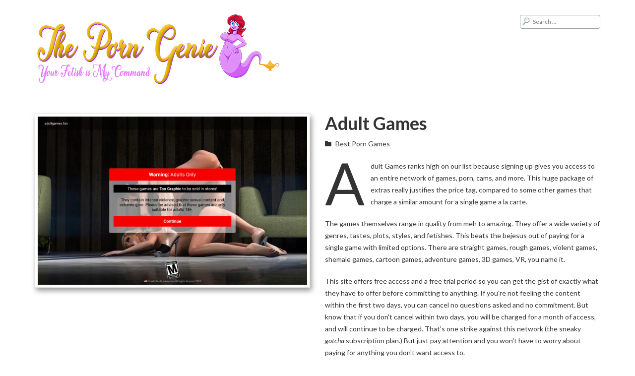

--- FILE ---
content_type: text/html; charset=UTF-8
request_url: http://theporngenie.com/adult-games/
body_size: 41896
content:
<!DOCTYPE html>
<html lang="en-US">
<head>
	<meta charset="utf-8">
	<meta name="viewport" content="width=device-width, initial-scale=1">
		<link rel="shortcut icon" href="http://theporngenie.com/wp-content/uploads/2021/01/genie.png" />
	<title>Adult Games &#8211; The Porn Genie</title>
<meta name='robots' content='max-image-preview:large' />
	<style>img:is([sizes="auto" i], [sizes^="auto," i]) { contain-intrinsic-size: 3000px 1500px }</style>
	<script type="text/javascript">
/* <![CDATA[ */
window._wpemojiSettings = {"baseUrl":"https:\/\/s.w.org\/images\/core\/emoji\/16.0.1\/72x72\/","ext":".png","svgUrl":"https:\/\/s.w.org\/images\/core\/emoji\/16.0.1\/svg\/","svgExt":".svg","source":{"concatemoji":"http:\/\/theporngenie.com\/wp-includes\/js\/wp-emoji-release.min.js"}};
/*! This file is auto-generated */
!function(s,n){var o,i,e;function c(e){try{var t={supportTests:e,timestamp:(new Date).valueOf()};sessionStorage.setItem(o,JSON.stringify(t))}catch(e){}}function p(e,t,n){e.clearRect(0,0,e.canvas.width,e.canvas.height),e.fillText(t,0,0);var t=new Uint32Array(e.getImageData(0,0,e.canvas.width,e.canvas.height).data),a=(e.clearRect(0,0,e.canvas.width,e.canvas.height),e.fillText(n,0,0),new Uint32Array(e.getImageData(0,0,e.canvas.width,e.canvas.height).data));return t.every(function(e,t){return e===a[t]})}function u(e,t){e.clearRect(0,0,e.canvas.width,e.canvas.height),e.fillText(t,0,0);for(var n=e.getImageData(16,16,1,1),a=0;a<n.data.length;a++)if(0!==n.data[a])return!1;return!0}function f(e,t,n,a){switch(t){case"flag":return n(e,"\ud83c\udff3\ufe0f\u200d\u26a7\ufe0f","\ud83c\udff3\ufe0f\u200b\u26a7\ufe0f")?!1:!n(e,"\ud83c\udde8\ud83c\uddf6","\ud83c\udde8\u200b\ud83c\uddf6")&&!n(e,"\ud83c\udff4\udb40\udc67\udb40\udc62\udb40\udc65\udb40\udc6e\udb40\udc67\udb40\udc7f","\ud83c\udff4\u200b\udb40\udc67\u200b\udb40\udc62\u200b\udb40\udc65\u200b\udb40\udc6e\u200b\udb40\udc67\u200b\udb40\udc7f");case"emoji":return!a(e,"\ud83e\udedf")}return!1}function g(e,t,n,a){var r="undefined"!=typeof WorkerGlobalScope&&self instanceof WorkerGlobalScope?new OffscreenCanvas(300,150):s.createElement("canvas"),o=r.getContext("2d",{willReadFrequently:!0}),i=(o.textBaseline="top",o.font="600 32px Arial",{});return e.forEach(function(e){i[e]=t(o,e,n,a)}),i}function t(e){var t=s.createElement("script");t.src=e,t.defer=!0,s.head.appendChild(t)}"undefined"!=typeof Promise&&(o="wpEmojiSettingsSupports",i=["flag","emoji"],n.supports={everything:!0,everythingExceptFlag:!0},e=new Promise(function(e){s.addEventListener("DOMContentLoaded",e,{once:!0})}),new Promise(function(t){var n=function(){try{var e=JSON.parse(sessionStorage.getItem(o));if("object"==typeof e&&"number"==typeof e.timestamp&&(new Date).valueOf()<e.timestamp+604800&&"object"==typeof e.supportTests)return e.supportTests}catch(e){}return null}();if(!n){if("undefined"!=typeof Worker&&"undefined"!=typeof OffscreenCanvas&&"undefined"!=typeof URL&&URL.createObjectURL&&"undefined"!=typeof Blob)try{var e="postMessage("+g.toString()+"("+[JSON.stringify(i),f.toString(),p.toString(),u.toString()].join(",")+"));",a=new Blob([e],{type:"text/javascript"}),r=new Worker(URL.createObjectURL(a),{name:"wpTestEmojiSupports"});return void(r.onmessage=function(e){c(n=e.data),r.terminate(),t(n)})}catch(e){}c(n=g(i,f,p,u))}t(n)}).then(function(e){for(var t in e)n.supports[t]=e[t],n.supports.everything=n.supports.everything&&n.supports[t],"flag"!==t&&(n.supports.everythingExceptFlag=n.supports.everythingExceptFlag&&n.supports[t]);n.supports.everythingExceptFlag=n.supports.everythingExceptFlag&&!n.supports.flag,n.DOMReady=!1,n.readyCallback=function(){n.DOMReady=!0}}).then(function(){return e}).then(function(){var e;n.supports.everything||(n.readyCallback(),(e=n.source||{}).concatemoji?t(e.concatemoji):e.wpemoji&&e.twemoji&&(t(e.twemoji),t(e.wpemoji)))}))}((window,document),window._wpemojiSettings);
/* ]]> */
</script>
<style id='wp-emoji-styles-inline-css' type='text/css'>

	img.wp-smiley, img.emoji {
		display: inline !important;
		border: none !important;
		box-shadow: none !important;
		height: 1em !important;
		width: 1em !important;
		margin: 0 0.07em !important;
		vertical-align: -0.1em !important;
		background: none !important;
		padding: 0 !important;
	}
</style>
<link rel='stylesheet' id='wp-block-library-css' href='http://theporngenie.com/wp-includes/css/dist/block-library/style.min.css' type='text/css' media='all' />
<style id='classic-theme-styles-inline-css' type='text/css'>
/*! This file is auto-generated */
.wp-block-button__link{color:#fff;background-color:#32373c;border-radius:9999px;box-shadow:none;text-decoration:none;padding:calc(.667em + 2px) calc(1.333em + 2px);font-size:1.125em}.wp-block-file__button{background:#32373c;color:#fff;text-decoration:none}
</style>
<style id='global-styles-inline-css' type='text/css'>
:root{--wp--preset--aspect-ratio--square: 1;--wp--preset--aspect-ratio--4-3: 4/3;--wp--preset--aspect-ratio--3-4: 3/4;--wp--preset--aspect-ratio--3-2: 3/2;--wp--preset--aspect-ratio--2-3: 2/3;--wp--preset--aspect-ratio--16-9: 16/9;--wp--preset--aspect-ratio--9-16: 9/16;--wp--preset--color--black: #000000;--wp--preset--color--cyan-bluish-gray: #abb8c3;--wp--preset--color--white: #ffffff;--wp--preset--color--pale-pink: #f78da7;--wp--preset--color--vivid-red: #cf2e2e;--wp--preset--color--luminous-vivid-orange: #ff6900;--wp--preset--color--luminous-vivid-amber: #fcb900;--wp--preset--color--light-green-cyan: #7bdcb5;--wp--preset--color--vivid-green-cyan: #00d084;--wp--preset--color--pale-cyan-blue: #8ed1fc;--wp--preset--color--vivid-cyan-blue: #0693e3;--wp--preset--color--vivid-purple: #9b51e0;--wp--preset--gradient--vivid-cyan-blue-to-vivid-purple: linear-gradient(135deg,rgba(6,147,227,1) 0%,rgb(155,81,224) 100%);--wp--preset--gradient--light-green-cyan-to-vivid-green-cyan: linear-gradient(135deg,rgb(122,220,180) 0%,rgb(0,208,130) 100%);--wp--preset--gradient--luminous-vivid-amber-to-luminous-vivid-orange: linear-gradient(135deg,rgba(252,185,0,1) 0%,rgba(255,105,0,1) 100%);--wp--preset--gradient--luminous-vivid-orange-to-vivid-red: linear-gradient(135deg,rgba(255,105,0,1) 0%,rgb(207,46,46) 100%);--wp--preset--gradient--very-light-gray-to-cyan-bluish-gray: linear-gradient(135deg,rgb(238,238,238) 0%,rgb(169,184,195) 100%);--wp--preset--gradient--cool-to-warm-spectrum: linear-gradient(135deg,rgb(74,234,220) 0%,rgb(151,120,209) 20%,rgb(207,42,186) 40%,rgb(238,44,130) 60%,rgb(251,105,98) 80%,rgb(254,248,76) 100%);--wp--preset--gradient--blush-light-purple: linear-gradient(135deg,rgb(255,206,236) 0%,rgb(152,150,240) 100%);--wp--preset--gradient--blush-bordeaux: linear-gradient(135deg,rgb(254,205,165) 0%,rgb(254,45,45) 50%,rgb(107,0,62) 100%);--wp--preset--gradient--luminous-dusk: linear-gradient(135deg,rgb(255,203,112) 0%,rgb(199,81,192) 50%,rgb(65,88,208) 100%);--wp--preset--gradient--pale-ocean: linear-gradient(135deg,rgb(255,245,203) 0%,rgb(182,227,212) 50%,rgb(51,167,181) 100%);--wp--preset--gradient--electric-grass: linear-gradient(135deg,rgb(202,248,128) 0%,rgb(113,206,126) 100%);--wp--preset--gradient--midnight: linear-gradient(135deg,rgb(2,3,129) 0%,rgb(40,116,252) 100%);--wp--preset--font-size--small: 13px;--wp--preset--font-size--medium: 20px;--wp--preset--font-size--large: 36px;--wp--preset--font-size--x-large: 42px;--wp--preset--spacing--20: 0.44rem;--wp--preset--spacing--30: 0.67rem;--wp--preset--spacing--40: 1rem;--wp--preset--spacing--50: 1.5rem;--wp--preset--spacing--60: 2.25rem;--wp--preset--spacing--70: 3.38rem;--wp--preset--spacing--80: 5.06rem;--wp--preset--shadow--natural: 6px 6px 9px rgba(0, 0, 0, 0.2);--wp--preset--shadow--deep: 12px 12px 50px rgba(0, 0, 0, 0.4);--wp--preset--shadow--sharp: 6px 6px 0px rgba(0, 0, 0, 0.2);--wp--preset--shadow--outlined: 6px 6px 0px -3px rgba(255, 255, 255, 1), 6px 6px rgba(0, 0, 0, 1);--wp--preset--shadow--crisp: 6px 6px 0px rgba(0, 0, 0, 1);}:root :where(.is-layout-flow) > :first-child{margin-block-start: 0;}:root :where(.is-layout-flow) > :last-child{margin-block-end: 0;}:root :where(.is-layout-flow) > *{margin-block-start: 24px;margin-block-end: 0;}:root :where(.is-layout-constrained) > :first-child{margin-block-start: 0;}:root :where(.is-layout-constrained) > :last-child{margin-block-end: 0;}:root :where(.is-layout-constrained) > *{margin-block-start: 24px;margin-block-end: 0;}:root :where(.is-layout-flex){gap: 24px;}:root :where(.is-layout-grid){gap: 24px;}body .is-layout-flex{display: flex;}.is-layout-flex{flex-wrap: wrap;align-items: center;}.is-layout-flex > :is(*, div){margin: 0;}body .is-layout-grid{display: grid;}.is-layout-grid > :is(*, div){margin: 0;}.has-black-color{color: var(--wp--preset--color--black) !important;}.has-cyan-bluish-gray-color{color: var(--wp--preset--color--cyan-bluish-gray) !important;}.has-white-color{color: var(--wp--preset--color--white) !important;}.has-pale-pink-color{color: var(--wp--preset--color--pale-pink) !important;}.has-vivid-red-color{color: var(--wp--preset--color--vivid-red) !important;}.has-luminous-vivid-orange-color{color: var(--wp--preset--color--luminous-vivid-orange) !important;}.has-luminous-vivid-amber-color{color: var(--wp--preset--color--luminous-vivid-amber) !important;}.has-light-green-cyan-color{color: var(--wp--preset--color--light-green-cyan) !important;}.has-vivid-green-cyan-color{color: var(--wp--preset--color--vivid-green-cyan) !important;}.has-pale-cyan-blue-color{color: var(--wp--preset--color--pale-cyan-blue) !important;}.has-vivid-cyan-blue-color{color: var(--wp--preset--color--vivid-cyan-blue) !important;}.has-vivid-purple-color{color: var(--wp--preset--color--vivid-purple) !important;}.has-black-background-color{background-color: var(--wp--preset--color--black) !important;}.has-cyan-bluish-gray-background-color{background-color: var(--wp--preset--color--cyan-bluish-gray) !important;}.has-white-background-color{background-color: var(--wp--preset--color--white) !important;}.has-pale-pink-background-color{background-color: var(--wp--preset--color--pale-pink) !important;}.has-vivid-red-background-color{background-color: var(--wp--preset--color--vivid-red) !important;}.has-luminous-vivid-orange-background-color{background-color: var(--wp--preset--color--luminous-vivid-orange) !important;}.has-luminous-vivid-amber-background-color{background-color: var(--wp--preset--color--luminous-vivid-amber) !important;}.has-light-green-cyan-background-color{background-color: var(--wp--preset--color--light-green-cyan) !important;}.has-vivid-green-cyan-background-color{background-color: var(--wp--preset--color--vivid-green-cyan) !important;}.has-pale-cyan-blue-background-color{background-color: var(--wp--preset--color--pale-cyan-blue) !important;}.has-vivid-cyan-blue-background-color{background-color: var(--wp--preset--color--vivid-cyan-blue) !important;}.has-vivid-purple-background-color{background-color: var(--wp--preset--color--vivid-purple) !important;}.has-black-border-color{border-color: var(--wp--preset--color--black) !important;}.has-cyan-bluish-gray-border-color{border-color: var(--wp--preset--color--cyan-bluish-gray) !important;}.has-white-border-color{border-color: var(--wp--preset--color--white) !important;}.has-pale-pink-border-color{border-color: var(--wp--preset--color--pale-pink) !important;}.has-vivid-red-border-color{border-color: var(--wp--preset--color--vivid-red) !important;}.has-luminous-vivid-orange-border-color{border-color: var(--wp--preset--color--luminous-vivid-orange) !important;}.has-luminous-vivid-amber-border-color{border-color: var(--wp--preset--color--luminous-vivid-amber) !important;}.has-light-green-cyan-border-color{border-color: var(--wp--preset--color--light-green-cyan) !important;}.has-vivid-green-cyan-border-color{border-color: var(--wp--preset--color--vivid-green-cyan) !important;}.has-pale-cyan-blue-border-color{border-color: var(--wp--preset--color--pale-cyan-blue) !important;}.has-vivid-cyan-blue-border-color{border-color: var(--wp--preset--color--vivid-cyan-blue) !important;}.has-vivid-purple-border-color{border-color: var(--wp--preset--color--vivid-purple) !important;}.has-vivid-cyan-blue-to-vivid-purple-gradient-background{background: var(--wp--preset--gradient--vivid-cyan-blue-to-vivid-purple) !important;}.has-light-green-cyan-to-vivid-green-cyan-gradient-background{background: var(--wp--preset--gradient--light-green-cyan-to-vivid-green-cyan) !important;}.has-luminous-vivid-amber-to-luminous-vivid-orange-gradient-background{background: var(--wp--preset--gradient--luminous-vivid-amber-to-luminous-vivid-orange) !important;}.has-luminous-vivid-orange-to-vivid-red-gradient-background{background: var(--wp--preset--gradient--luminous-vivid-orange-to-vivid-red) !important;}.has-very-light-gray-to-cyan-bluish-gray-gradient-background{background: var(--wp--preset--gradient--very-light-gray-to-cyan-bluish-gray) !important;}.has-cool-to-warm-spectrum-gradient-background{background: var(--wp--preset--gradient--cool-to-warm-spectrum) !important;}.has-blush-light-purple-gradient-background{background: var(--wp--preset--gradient--blush-light-purple) !important;}.has-blush-bordeaux-gradient-background{background: var(--wp--preset--gradient--blush-bordeaux) !important;}.has-luminous-dusk-gradient-background{background: var(--wp--preset--gradient--luminous-dusk) !important;}.has-pale-ocean-gradient-background{background: var(--wp--preset--gradient--pale-ocean) !important;}.has-electric-grass-gradient-background{background: var(--wp--preset--gradient--electric-grass) !important;}.has-midnight-gradient-background{background: var(--wp--preset--gradient--midnight) !important;}.has-small-font-size{font-size: var(--wp--preset--font-size--small) !important;}.has-medium-font-size{font-size: var(--wp--preset--font-size--medium) !important;}.has-large-font-size{font-size: var(--wp--preset--font-size--large) !important;}.has-x-large-font-size{font-size: var(--wp--preset--font-size--x-large) !important;}
:root :where(.wp-block-pullquote){font-size: 1.5em;line-height: 1.6;}
</style>
<link rel='stylesheet' id='reset-css-css' href='http://theporngenie.com/wp-content/themes/xwp-directory/css/reset-wp.css' type='text/css' media='all' />
<link rel='stylesheet' id='dashicons-css' href='http://theporngenie.com/wp-includes/css/dashicons.min.css' type='text/css' media='all' />
<link rel='stylesheet' id='main-style-css' href='http://theporngenie.com/wp-content/themes/xwp-directory/style.css' type='text/css' media='all' />
<link rel='stylesheet' id='responsive-css' href='http://theporngenie.com/wp-content/themes/xwp-directory/css/responsive.css' type='text/css' media='screen' />
<script type="text/javascript" src="http://theporngenie.com/wp-includes/js/jquery/jquery.min.js" id="jquery-core-js"></script>
<script type="text/javascript" src="http://theporngenie.com/wp-includes/js/jquery/jquery-migrate.min.js" id="jquery-migrate-js"></script>
<link rel="https://api.w.org/" href="http://theporngenie.com/wp-json/" /><link rel="alternate" title="JSON" type="application/json" href="http://theporngenie.com/wp-json/wp/v2/posts/1395" /><link rel="EditURI" type="application/rsd+xml" title="RSD" href="http://theporngenie.com/xmlrpc.php?rsd" />
<meta name="generator" content="WordPress 6.8.3" />
<link rel="canonical" href="http://theporngenie.com/adult-games/" />
<link rel='shortlink' href='http://theporngenie.com/?p=1395' />
<link rel="alternate" title="oEmbed (JSON)" type="application/json+oembed" href="http://theporngenie.com/wp-json/oembed/1.0/embed?url=http%3A%2F%2Ftheporngenie.com%2Fadult-games%2F" />
<link rel="alternate" title="oEmbed (XML)" type="text/xml+oembed" href="http://theporngenie.com/wp-json/oembed/1.0/embed?url=http%3A%2F%2Ftheporngenie.com%2Fadult-games%2F&#038;format=xml" />
    <script type="text/javascript">
        var ajaxUrl = 'http://theporngenie.com/wp-admin/admin-ajax.php';
    </script>
	<style type="text/css">

	    .menu-main,
    .list-cat .list-item a,
    .title-list,
    .site-bottom-title,
    .headline, .main-menu,
    .add-your-site a,
    .pri-button,
    .page-navigation .page-numbers.current, .site-bottom .site-bottom-ct .widget-title, .main-menu ul {
        background-color:#cc67e0;
    }
    .list-related-post a:hover,
    .site-bottom .widget-title,
    .post-desc a {
        color: #cc67e0;
    }
    .title-site,
    .site-footer,
    .add-your-site a {
        border-color: #cc67e0;
    }
	
	</style>
	
	<meta name="google-site-verification" content="jPyxKqAzKRJ8UUQLDpIEybFqJofbVly_-lG63UUtLz8" />	<meta name="google-site-verification" content="jPyxKqAzKRJ8UUQLDpIEybFqJofbVly_-lG63UUtLz8" />
</head>

<body class="wp-singular post-template-default single single-post postid-1395 single-format-standard wp-theme-xwp-directory fullwidth" itemscope itemtype="http://schema.org/WebPage">

	<div id="wrapper" class="hfeed site">

<header id="header" class="site-header header2" role="banner" itemscope itemtype="http://schema.org/WPHeader">
    <div class="container">
        <div class="mid-header clearfix">
            <div class="site-brand">
                <a href="http://theporngenie.com" class="logo">
                                        <img src="http://theporngenie.com/wp-content/uploads/2021/01/PornGenieLogo-2.png" alt="logo"/>
                </a>				
            </div><!-- .site-brand -->
            <div class="right-header">
                <form role="search" method="get" class="search-form" action="http://theporngenie.com/">
				<label>
					<span class="screen-reader-text">Search for:</span>
					<input type="search" class="search-field" placeholder="Search &hellip;" value="" name="s" />
				</label>
				<input type="submit" class="search-submit" value="Search" />
			</form>            </div>
        </div><!-- .mid-header -->
        <nav class="main-menu clearfix" role="navigation" itemscope itemtype="http://schema.org/SiteNavigationElement">
            <span class="mobile-menu"><i class="fa fa-bars"></i></span>
            
        </nav><!-- .main-menu -->
		<br>
		    </div><!-- .container -->

</header><!-- .site-header -->
		<main id="main" class="site-main" role="main" itemscope itemprop="mainContentOfPage">


	
	<div class="container">

		<div id="content" class="site-content">

			
            <div class="main-post-ct">
                <article id="post-1395" class="clearfix post-1395 post type-post status-publish format-standard has-post-thumbnail hentry category-best-porn-games" itemscope itemtype="http://schema.org/Article">

                    <div class="row">
                        <div class="col-md-6 col-sm-6">
                                                            <div class="post-thumb thumbnail">
                                    <img width="1280" height="800" src="http://theporngenie.com/wp-content/uploads/2021/01/Screen-Shot-2021-01-29-at-2.40.19-PM.png" class="attachment-full size-full wp-post-image" alt="" decoding="async" fetchpriority="high" srcset="http://theporngenie.com/wp-content/uploads/2021/01/Screen-Shot-2021-01-29-at-2.40.19-PM.png 1280w, http://theporngenie.com/wp-content/uploads/2021/01/Screen-Shot-2021-01-29-at-2.40.19-PM-768x480.png 768w" sizes="(max-width: 1280px) 100vw, 1280px" />                                </div><!-- .post-thumb -->
                                                    </div>

                        <div class="col-md-6 col-sm-6">
                            <div class="post-summary">
                                <h1 class="post-title title entry-title" itemprop="name headline">Adult Games</h1>

                                <ul class="post-meta">
                                                                        
                                                                            <li class="post-cat"><i class="fa fa-folder"></i> 
                                            <a href="http://theporngenie.com/category/best-porn-games/" rel="tag">Best Porn Games</a>                                        </li>
                                                                    </ul>

                                <div class="post-ct entry-content" itemprop="articleBody">
                                    <!-- wp:paragraph {"dropCap":true} -->
<p class="has-drop-cap">Adult Games ranks high on our list because signing up gives you access to an entire network of games, porn, cams, and more. This huge package of extras really justifies the price tag, compared to some other games that charge a similar amount for a single game a la carte.</p>
<!-- /wp:paragraph -->

<!-- wp:paragraph -->
<p>The games themselves range in quality from meh to amazing. They offer a wide variety of genres, tastes, plots, styles, and fetishes. This beats the bejesus out of paying for a single game with limited options. There are straight games, rough games, violent games, shemale games, cartoon games, adventure games, 3D games, VR, you name it.</p>
<!-- /wp:paragraph -->

<!-- wp:paragraph -->
<p>This site offers free access and a free trial period so you can get the gist of exactly what they have to offer before committing to anything. If you're not feeling the content within the first two days, you can cancel no questions asked and no commitment. But know that if you don't cancel within two days, you will be charged for a month of access, and will continue to be charged. That's one strike against this network (the sneaky <em>gotcha</em> subscription plan.) But just pay attention and you won't have to worry about paying for anything you don't want access to.</p>
<!-- /wp:paragraph -->

<!-- wp:paragraph -->
<p>Overall, this is one of the better networks for 3D porn games on the market. Definitely check it out!</p>
<!-- /wp:paragraph -->                                </div>
                                
                                <div class="rating">
                                                                    </div>

                                <a class="pri-button" target="_blank" href="https://securesafetyroute.com/hit.php?s=1153&p=1&a=100968&t=0&cpay=100&bo=1&bon=straight">Visit Adult Games</a>
                            </div><!-- .post-summary -->
                        </div>
                    </div>

                </article><!-- #post -->
        <a href="https://www.iyalc.com/adulttime/go.php?pr=8&su=1&si=247&ad=276657&pa=index&ar=&buffer="><img alt="horizontal" src="http://theporngenie.com/wp-content/uploads/2022/02/AdultTImeBanner.jpg"></a>            </div><!-- .main-post-ct -->

                <div class="related-post clearfix">
                    <div class="entry-header">
                        <h2 class="page-title">More sites related</h2>
                    </div><!-- .entry-header -->

                                                                <div class="list-related-post">
                            <div class="row">
                                                            <div class="col-md-3 col-sm-6 col-xs-6">
    <article id="post-1960" class="post-1960 post type-post status-publish format-standard has-post-thumbnail hentry category-onlyfans-models" itemscope itemtype="http://schema.org/Article">
    	<div class="inner-post">
                            <div class="post-thumb thumbnail">
                    <a href="http://theporngenie.com/mia-malkova/"><img class="bfi_thumb" src="http://theporngenie.com/wp-content/uploads/bfi_thumb/F6jlgmMXkAAfmQY-e1736605767156-3lwupjxcdsc0ozx27p3klc.jpg" alt="" /></a>
                </div><!-- .post-thumb -->
            
            <div class="post-info">
                <h3 class="post-title title entry-title" itemprop="name headline"><a href="http://theporngenie.com/mia-malkova/">Mia Malkova</a></h3>
                                <a target="_blank" href="https://miamalkova.asldating1.com/355597/8828/32671?aff_sub=c426&source=theporngenie&aff_sub5=SF_006OG0000059Jjh">Visit Mia Malkova</a>
            </div><!-- .post-info -->
    	</div><!-- .inner-post -->
    </article>
</div>                                                            <div class="col-md-3 col-sm-6 col-xs-6">
    <article id="post-1992" class="post-1992 post type-post status-publish format-standard has-post-thumbnail hentry category-onlyfans-models" itemscope itemtype="http://schema.org/Article">
    	<div class="inner-post">
                            <div class="post-thumb thumbnail">
                    <a href="http://theporngenie.com/sweetie-fox/"><img class="bfi_thumb" src="http://theporngenie.com/wp-content/uploads/bfi_thumb/ba4c4107485066d20496ce7901c523e1-3lwuyohysw5g3uuufxk7i8.jpg" alt="" /></a>
                </div><!-- .post-thumb -->
            
            <div class="post-info">
                <h3 class="post-title title entry-title" itemprop="name headline"><a href="http://theporngenie.com/sweetie-fox/">Sweetie Fox</a></h3>
                                <a target="_blank" href="https://onlyfans.com/sweetiefox_of">Visit Sweetie Fox</a>
            </div><!-- .post-info -->
    	</div><!-- .inner-post -->
    </article>
</div>                                                            <div class="col-md-3 col-sm-6 col-xs-6">
    <article id="post-1964" class="post-1964 post type-post status-publish format-standard has-post-thumbnail hentry category-onlyfans-models" itemscope itemtype="http://schema.org/Article">
    	<div class="inner-post">
                            <div class="post-thumb thumbnail">
                    <a href="http://theporngenie.com/mia-khalifa/"><img class="bfi_thumb" src="http://theporngenie.com/wp-content/uploads/bfi_thumb/Screenshot-2025-01-11-at-9.42.06 AM-3lwus91wtyckyhwyyb0f7k.jpg" alt="" /></a>
                </div><!-- .post-thumb -->
            
            <div class="post-info">
                <h3 class="post-title title entry-title" itemprop="name headline"><a href="http://theporngenie.com/mia-khalifa/">Mia Khalifa</a></h3>
                                <a target="_blank" href="https://onlyfans.com/miakhalifa/media">Visit Mia Khalifa</a>
            </div><!-- .post-info -->
    	</div><!-- .inner-post -->
    </article>
</div>                                                            <div class="col-md-3 col-sm-6 col-xs-6">
    <article id="post-1974" class="post-1974 post type-post status-publish format-standard has-post-thumbnail hentry category-onlyfans-models" itemscope itemtype="http://schema.org/Article">
    	<div class="inner-post">
                            <div class="post-thumb thumbnail">
                    <a href="http://theporngenie.com/nancy-ace/"><img class="bfi_thumb" src="http://theporngenie.com/wp-content/uploads/bfi_thumb/Screenshot-2025-01-11-at-9.45.02 AM-3lwusunxka0yyuax7at79c.jpg" alt="" /></a>
                </div><!-- .post-thumb -->
            
            <div class="post-info">
                <h3 class="post-title title entry-title" itemprop="name headline"><a href="http://theporngenie.com/nancy-ace/">Nancy Ace</a></h3>
                                <a target="_blank" href="https://onlyfans.com/nancyace">Visit Nancy Ace</a>
            </div><!-- .post-info -->
    	</div><!-- .inner-post -->
    </article>
</div>                                                            <div class="col-md-3 col-sm-6 col-xs-6">
    <article id="post-1980" class="post-1980 post type-post status-publish format-standard has-post-thumbnail hentry category-onlyfans-models" itemscope itemtype="http://schema.org/Article">
    	<div class="inner-post">
                            <div class="post-thumb thumbnail">
                    <a href="http://theporngenie.com/anneth-dmitrieva/"><img class="bfi_thumb" src="http://theporngenie.com/wp-content/uploads/bfi_thumb/anneth-sculpture-femjoy-9-e1736607190347-3lwuuiq3s4sze13nbd6mf4.jpg" alt="" /></a>
                </div><!-- .post-thumb -->
            
            <div class="post-info">
                <h3 class="post-title title entry-title" itemprop="name headline"><a href="http://theporngenie.com/anneth-dmitrieva/">Anneth Dmitrieva</a></h3>
                                <a target="_blank" href="https://onlyfans.com/anneth_dmitrieva">Visit Anneth Dmitrieva</a>
            </div><!-- .post-info -->
    	</div><!-- .inner-post -->
    </article>
</div>                                                            <div class="col-md-3 col-sm-6 col-xs-6">
    <article id="post-1986" class="post-1986 post type-post status-publish format-standard has-post-thumbnail hentry category-onlyfans-models" itemscope itemtype="http://schema.org/Article">
    	<div class="inner-post">
                            <div class="post-thumb thumbnail">
                    <a href="http://theporngenie.com/riley-reid/"><img class="bfi_thumb" src="http://theporngenie.com/wp-content/uploads/bfi_thumb/6343401-my-favorite-pornstar-232196-riley-reid-nude-3lwuwhpt7fydlfu7xsn37k.jpg" alt="" /></a>
                </div><!-- .post-thumb -->
            
            <div class="post-info">
                <h3 class="post-title title entry-title" itemprop="name headline"><a href="http://theporngenie.com/riley-reid/">Riley Reid</a></h3>
                                <a target="_blank" href="https://onlyfans.com/rileyreidx3">Visit Riley Reid</a>
            </div><!-- .post-info -->
    	</div><!-- .inner-post -->
    </article>
</div>                                                            <div class="col-md-3 col-sm-6 col-xs-6">
    <article id="post-1966" class="post-1966 post type-post status-publish format-standard has-post-thumbnail hentry category-onlyfans-models" itemscope itemtype="http://schema.org/Article">
    	<div class="inner-post">
                            <div class="post-thumb thumbnail">
                    <a href="http://theporngenie.com/mila-azul/"><img class="bfi_thumb" src="http://theporngenie.com/wp-content/uploads/bfi_thumb/Screenshot-2025-01-11-at-10.03.44 AM-3lwuwuj71abl2dz585hyww.jpg" alt="" /></a>
                </div><!-- .post-thumb -->
            
            <div class="post-info">
                <h3 class="post-title title entry-title" itemprop="name headline"><a href="http://theporngenie.com/mila-azul/">Mila Azul</a></h3>
                                <a target="_blank" href="https://onlyfans.com/milaazul/videos">Visit Mila Azul</a>
            </div><!-- .post-info -->
    	</div><!-- .inner-post -->
    </article>
</div>                                                            <div class="col-md-3 col-sm-6 col-xs-6">
    <article id="post-1983" class="post-1983 post type-post status-publish format-standard has-post-thumbnail hentry category-onlyfans-models" itemscope itemtype="http://schema.org/Article">
    	<div class="inner-post">
                            <div class="post-thumb thumbnail">
                    <a href="http://theporngenie.com/abella-danger/"><img class="bfi_thumb" src="http://theporngenie.com/wp-content/uploads/bfi_thumb/abella-danger-1-e1736607561157-3lwuvtc9yojug1137qrvuo.jpg" alt="" /></a>
                </div><!-- .post-thumb -->
            
            <div class="post-info">
                <h3 class="post-title title entry-title" itemprop="name headline"><a href="http://theporngenie.com/abella-danger/">Abella Danger</a></h3>
                                <a target="_blank" href="https://onlyfans.com/abelladanger/media">Visit Abella Danger</a>
            </div><!-- .post-info -->
    	</div><!-- .inner-post -->
    </article>
</div>                                                            <div class="col-md-3 col-sm-6 col-xs-6">
    <article id="post-1970" class="post-1970 post type-post status-publish format-standard has-post-thumbnail hentry category-onlyfans-models" itemscope itemtype="http://schema.org/Article">
    	<div class="inner-post">
                            <div class="post-thumb thumbnail">
                    <a href="http://theporngenie.com/little-caprice/"><img class="bfi_thumb" src="http://theporngenie.com/wp-content/uploads/bfi_thumb/little-caprice-pussy-e1736606397812-3lwurr32i44njk6avfknpc.jpg" alt="" /></a>
                </div><!-- .post-thumb -->
            
            <div class="post-info">
                <h3 class="post-title title entry-title" itemprop="name headline"><a href="http://theporngenie.com/little-caprice/">Little Caprice</a></h3>
                                <a target="_blank" href="https://onlyfans.com/littlecaprice/media">Visit Little Caprice</a>
            </div><!-- .post-info -->
    	</div><!-- .inner-post -->
    </article>
</div>                                                            <div class="col-md-3 col-sm-6 col-xs-6">
    <article id="post-1968" class="post-1968 post type-post status-publish format-standard hentry category-onlyfans-models" itemscope itemtype="http://schema.org/Article">
    	<div class="inner-post">
            
            <div class="post-info">
                <h3 class="post-title title entry-title" itemprop="name headline"><a href="http://theporngenie.com/seltin-sweet/">Seltin Sweet</a></h3>
                                <a target="_blank" href="https://onlyfans.com/selti">Visit Seltin Sweet</a>
            </div><!-- .post-info -->
    	</div><!-- .inner-post -->
    </article>
</div>                                                            <div class="col-md-3 col-sm-6 col-xs-6">
    <article id="post-1977" class="post-1977 post type-post status-publish format-standard has-post-thumbnail hentry category-onlyfans-models" itemscope itemtype="http://schema.org/Article">
    	<div class="inner-post">
                            <div class="post-thumb thumbnail">
                    <a href="http://theporngenie.com/nata-lee/"><img class="bfi_thumb" src="http://theporngenie.com/wp-content/uploads/bfi_thumb/nata-lee-5-1920x1080-1-e1736606931926-3lwutm6jucr7lgruk0asqo.jpg" alt="" /></a>
                </div><!-- .post-thumb -->
            
            <div class="post-info">
                <h3 class="post-title title entry-title" itemprop="name headline"><a href="http://theporngenie.com/nata-lee/">Nata Lee</a></h3>
                                <a target="_blank" href="https://onlyfans.com/natalee">Visit Nata Lee</a>
            </div><!-- .post-info -->
    	</div><!-- .inner-post -->
    </article>
</div>                                                            <div class="col-md-3 col-sm-6 col-xs-6">
    <article id="post-1954" class="post-1954 post type-post status-publish format-standard has-post-thumbnail hentry category-live-cams" itemscope itemtype="http://schema.org/Article">
    	<div class="inner-post">
                            <div class="post-thumb thumbnail">
                    <a href="http://theporngenie.com/onlyfans/"><img class="bfi_thumb" src="http://theporngenie.com/wp-content/uploads/bfi_thumb/OnlyFans_Logo-3lquv8brs76oitl7n90268.jpg" alt="" /></a>
                </div><!-- .post-thumb -->
            
            <div class="post-info">
                <h3 class="post-title title entry-title" itemprop="name headline"><a href="http://theporngenie.com/onlyfans/">OnlyFans</a></h3>
                                <a target="_blank" href="https://www.onlyfans.com">Visit OnlyFans</a>
            </div><!-- .post-info -->
    	</div><!-- .inner-post -->
    </article>
</div>                                                                                        </div>
                        </div><!-- .list-related-post -->

                                    </div>
						
		</div><!-- #content -->

	</div><!-- .container -->

		
	</main><!-- #main -->
    
    	<div id="bottom" class="site-bottom">
        <div class="container">
		 <a href="https://www.iyalc.com/adulttime/go.php?pr=8&su=1&si=247&ad=276657&pa=index&ar=&buffer="><img alt="horizontal" src="http://theporngenie.com/wp-content/uploads/2022/02/AdultTImeBanner.jpg"></a>
        </div><!-- .container -->
    </div><!-- .site-bottom -->
    <div id="bottom" class="site-bottom footer2">
        <div class="container">
            <div class="site-bottom-ct">
                <div class="row">
                                </div><!-- .row -->
            </div>
        </div><!-- .container -->
    </div><!-- .site-bottom -->

	<footer id="footer" class="site-footer" role="contentinfo" itemscope itemtype="http://schema.org/WPFooter">
		<div class="container">
            <div class="copyright">© 2021 The Porn Genie. All rights reserved</div>		</div>
	</footer><!-- #footer -->
</div><!-- #wrapper -->

<script type="speculationrules">
{"prefetch":[{"source":"document","where":{"and":[{"href_matches":"\/*"},{"not":{"href_matches":["\/wp-*.php","\/wp-admin\/*","\/wp-content\/uploads\/*","\/wp-content\/*","\/wp-content\/plugins\/*","\/wp-content\/themes\/xwp-directory\/*","\/*\\?(.+)"]}},{"not":{"selector_matches":"a[rel~=\"nofollow\"]"}},{"not":{"selector_matches":".no-prefetch, .no-prefetch a"}}]},"eagerness":"conservative"}]}
</script>
<script type="text/javascript" src="http://theporngenie.com/wp-includes/js/dist/hooks.min.js" id="wp-hooks-js"></script>
<script type="text/javascript" src="http://theporngenie.com/wp-includes/js/dist/i18n.min.js" id="wp-i18n-js"></script>
<script type="text/javascript" id="wp-i18n-js-after">
/* <![CDATA[ */
wp.i18n.setLocaleData( { 'text direction\u0004ltr': [ 'ltr' ] } );
/* ]]> */
</script>
<script type="text/javascript" id="presto-components-js-extra">
/* <![CDATA[ */
var prestoComponents = {"url":"http:\/\/theporngenie.com\/wp-content\/plugins\/presto-player\/dist\/components\/web-components\/web-components.esm.js?ver=1744778528"};
var prestoPlayer = {"plugin_url":"http:\/\/theporngenie.com\/wp-content\/plugins\/presto-player\/","logged_in":"","root":"http:\/\/theporngenie.com\/wp-json\/","nonce":"d1c1d4bfc9","ajaxurl":"http:\/\/theporngenie.com\/wp-admin\/admin-ajax.php","isAdmin":"","isSetup":{"bunny":false},"proVersion":"","isPremium":"","wpVersionString":"wp\/v2\/","prestoVersionString":"presto-player\/v1\/","debug":"","debug_navigator":"","i18n":{"skip":"Skip","rewatch":"Rewatch","emailPlaceholder":"Email address","emailDefaultHeadline":"Enter your email to play this episode.","chapters":"Chapters","show_chapters":"Show Chapters","hide_chapters":"Hide Chapters","restart":"Restart","rewind":"Rewind {seektime}s","play":"Play","pause":"Pause","fastForward":"Forward {seektime}s","seek":"Seek","seekLabel":"{currentTime} of {duration}","played":"Played","buffered":"Buffered","currentTime":"Current time","duration":"Duration","volume":"Volume","mute":"Mute","unmute":"Unmute","enableCaptions":"Enable captions","disableCaptions":"Disable captions","download":"Download","enterFullscreen":"Enter fullscreen","exitFullscreen":"Exit fullscreen","frameTitle":"Player for {title}","captions":"Captions","settings":"Settings","pip":"PIP","menuBack":"Go back to previous menu","speed":"Speed","normal":"Normal","quality":"Quality","loop":"Loop","start":"Start","end":"End","all":"All","reset":"Reset","disabled":"Disabled","enabled":"Enabled","advertisement":"Ad","qualityBadge":{"2160":"4K","1440":"HD","1080":"HD","720":"HD","576":"SD","480":"SD"},"auto":"AUTO","upNext":"Up Next","startOver":"Start Over"}};
var prestoComponents = {"url":"http:\/\/theporngenie.com\/wp-content\/plugins\/presto-player\/dist\/components\/web-components\/web-components.esm.js?ver=1744778528"};
var prestoPlayer = {"plugin_url":"http:\/\/theporngenie.com\/wp-content\/plugins\/presto-player\/","logged_in":"","root":"http:\/\/theporngenie.com\/wp-json\/","nonce":"d1c1d4bfc9","ajaxurl":"http:\/\/theporngenie.com\/wp-admin\/admin-ajax.php","isAdmin":"","isSetup":{"bunny":false},"proVersion":"","isPremium":"","wpVersionString":"wp\/v2\/","prestoVersionString":"presto-player\/v1\/","debug":"","debug_navigator":"","i18n":{"skip":"Skip","rewatch":"Rewatch","emailPlaceholder":"Email address","emailDefaultHeadline":"Enter your email to play this episode.","chapters":"Chapters","show_chapters":"Show Chapters","hide_chapters":"Hide Chapters","restart":"Restart","rewind":"Rewind {seektime}s","play":"Play","pause":"Pause","fastForward":"Forward {seektime}s","seek":"Seek","seekLabel":"{currentTime} of {duration}","played":"Played","buffered":"Buffered","currentTime":"Current time","duration":"Duration","volume":"Volume","mute":"Mute","unmute":"Unmute","enableCaptions":"Enable captions","disableCaptions":"Disable captions","download":"Download","enterFullscreen":"Enter fullscreen","exitFullscreen":"Exit fullscreen","frameTitle":"Player for {title}","captions":"Captions","settings":"Settings","pip":"PIP","menuBack":"Go back to previous menu","speed":"Speed","normal":"Normal","quality":"Quality","loop":"Loop","start":"Start","end":"End","all":"All","reset":"Reset","disabled":"Disabled","enabled":"Enabled","advertisement":"Ad","qualityBadge":{"2160":"4K","1440":"HD","1080":"HD","720":"HD","576":"SD","480":"SD"},"auto":"AUTO","upNext":"Up Next","startOver":"Start Over"}};
/* ]]> */
</script>
<script src="http://theporngenie.com/wp-content/plugins/presto-player/src/player/player-static.js" type="module" defer></script><script type="text/javascript" src="http://theporngenie.com/wp-content/themes/xwp-directory/libs/bootstrap/js/bootstrap.min.js" id="bootstrap-script-js"></script>
<script type="text/javascript" src="http://theporngenie.com/wp-content/themes/xwp-directory/libs/owl-carousel/owl.carousel.min.js" id="owl-carousel-script-js"></script>
<script type="text/javascript" src="http://theporngenie.com/wp-content/themes/xwp-directory/libs/masonry/isotope.pkgd.min.js" id="masonry-script-js"></script>
<script type="text/javascript" src="http://theporngenie.com/wp-content/themes/xwp-directory/libs/venobox/venobox.min.js" id="venobox-script-js"></script>
<script type="text/javascript" src="http://theporngenie.com/wp-content/themes/xwp-directory/js/main.js" id="main-script-js"></script>
</body>
</html>


--- FILE ---
content_type: text/css
request_url: http://theporngenie.com/wp-content/themes/xwp-directory/style.css
body_size: 28778
content:
/*
Theme Name: XWP Directory
Theme URI: https://xwpthemes.com/
Author: XwpThemes
Author URI: https://xwpthemes.com/
Description: XWP Directory is a listing directory theme that will help you create, manage directory website sites like ThePornDude. Feel free to set your own goal and get your favorite website listed online!
Version: 1.0
License: GNU General Public License v2 or later
License URI: http://www.gnu.org/licenses/gpl-2.0.html
Text Domain: threeus
Tags: one-column, custom-header, custom-background, custom-menu, featured-images
*/
/*	################################################################
	CSS OVERVIEW 	

	1. IMPORT FILES
	2. GENERAL
	3. ELEMENTS
	4. HEADER
	5. FOOTER
	...

################################################################# */ 

/*==========================================================
	1. IMPORT FILES
==========================================================*/
/* Fonts */
@import url('https://fonts.googleapis.com/css?family=Lato:400,400i,700,700i');
/* Css */
@import url(libs/font-awesome/css/font-awesome.css);
@import url(libs/bootstrap/css/bootstrap.min.css);
@import url(libs/owl-carousel/assets/owl.carousel.min.css);
@import url(libs/venobox/venobox.css);

/*==========================================================
	2. GENERAL
==========================================================*/
html, body, div, span, applet, object, iframe,
h1, h2, h3, h4, h5, h6, p, blockquote, pre,
a, abbr, acronym, address, big, cite, code,
del, dfn, em, font, ins, kbd, q, s, samp,
small, strike, strong, sub, sup, tt, var,
dl, dt, dd, ol, ul, li,
fieldset, form, label, legend,
table, caption, tbody, tfoot, thead, tr, th, td {
	border: 0;
	font-size: 100%;
	margin: 0;
	outline: 0;
	padding: 0;
	vertical-align: baseline;
}
body{
	font-size: 14px;
    line-height: 1.4;
	color: #333;
    font-family: 'Lato', sans-serif;
}
h1,
h2,
h3,
h4,
h5,
h6 {
	font-weight: 500;
}
h1 {
	font-size: 32px;
}
h2 {
	font-size: 24px;
}
h3 {
	font-size: 20px;
}
h4 {
	font-size: 16px;
}
h5 {
	font-size: 14px;
}
h6 {
	font-size: 12px;
}
p {
	margin-bottom: 10px;
}
img{
	border:none;
	max-width:100%;	
	height: auto;
}
a{
	color:#373737;
}
a:hover{
	color: #17b;
	text-decoration: underline;
}
a:focus{
	text-decoration: none;
	color: inherit;
	outline: none;
}
a, 
button, 
input {
	transition: all 0.3s ease-in-out 0s;
	-moz-transition: all 0.3s ease-in-out 0s;
	-o-transition: all 0.3s ease-in-out 0s;
	-webkit-transition: all 0.3s ease-in-out 0s;
	-ms-transition: all 0.3s ease-in-out 0s;
}
input[type=text],
input[type=email],
input[type=tel],
input[type=password],
input[type=number],
input[type=search],
textarea {
	border: 1px solid #d5d5d5;
	padding: 8px 15px;
	font-size: 14px;
	color: #757575;
	font-style: italic;
	border-radius: 0;
}
button,
input[type=text]:focus,
input[type=email]:focus,
input[type=tel]:focus,
input[type=password]:focus,
input[type=number]:focus,
input[type=search]:focus,
textarea:focus {

	outline: none;
}
.table > tbody > tr > td, 
.table > tbody > tr > th, 
.table > tfoot > tr > td, 
.table > tfoot > tr > th, 
.table > thead > tr > td, 
.table > thead > tr > th {
	border-color: #FCD998;
}
/* wordpress default style */
.single .entry-content h1,
.not-kc .entry-content h1,
.comment-content h1,
.kc_text_block h1,
.single .entry-content h2,
.not-kc .entry-content h2,
.comment-content h2,
.kc_text_block h2,
.single .entry-content h3,
.not-kc .entry-content h3,
.comment-content h3,
.kc_text_block h3,
.single .entry-content h4,
.not-kc .entry-content h4,
.comment-content h4,
.kc_text_block h4,
.single .entry-content h5,
.not-kc .entry-content h5,
.comment-content h5,
.kc_text_block h5,
.single .entry-content h6,
.not-kc .entry-content h6,
.comment-content h6,
.kc_text_block h6,
.single .entry-content p,
.not-kc .entry-content p,
.comment-content p,
.kc_text_block p,
.single .entry-content table,
.not-kc .entry-content table,
.comment-content table,
.kc_text_block table,
.single .entry-content dl,
.not-kc .entry-content dl,
.comment-content dl,
.kc_text_block dl,
.single .entry-content pre,
.not-kc .entry-content pre,
.comment-content pre,
.kc_text_block pre,
.single .entry-content ul,
.not-kc .entry-content ul,
.kc_text_block ul,
.comment-content ul,
.single .entry-content ol,
.not-kc .entry-content ol,
.kc_text_block ol,
.comment-content ol {
    margin-bottom: 20px;
}
.single .entry-content ul,
.not-kc .entry-content ul,
.kc_text_block ul,
.comment-content ul {
    list-style: none;
}
.single .entry-content ul,
.not-kc .entry-content ul {
    margin: 0 40px 20px;
}
.single .entry-content ul li,
.not-kc .entry-content ul li {
    font-size: 14px;
}
.kc_text_block ul li,
.comment-content ul li,
.single .entry-content ol li,
.not-kc .entry-content ol li,
.kc_text_block ol li,
.comment-content ol li {
    font-size: 16px;
    line-height: 36px;
}
.single .entry-content ul li:before,
.not-kc .entry-content ul li:before {
    content: "";
    width: 6px;
    height: 6px;
    background-color: #5f5f5f;
    display: inline-block;
    vertical-align: middle;
    margin-right: 10px;
    margin-bottom: 2px;
}
.kc_text_block ul li:before,
.comment-content ul li:before {
    content:"\f00c";
    font-family: FontAwesome;
    font-size: 14px;
    line-height: 34px;
    display: inline-block;
    vertical-align: middle;
    width: 28px;
    padding-bottom: 2px;
}
.post-password-form input[type="password"] {
    height: 38px;
    line-height: 38px;
    padding: 0 10px;
    border: 1px solid #e9e9e9;
    margin-right: 10px;
}
.post-password-form input[type="submit"] {
    border: 1px solid #242627;
    background: none;
    color: #242627;
    text-transform: uppercase;
    height: 38px;
    line-height: 38px;
    padding: 0 40px;
    border-radius: 2px;
    -moz-border-radius: 2px;
    -ms-border-radius: 2px;
    -webkit-border-radius: 2px;
    -o-border-radius: 2px;
    display: inline-block;
    vertical-align: middle;
}
.post-password-form input[type="submit"]:hover {
    background: #242627;
    color: #FFF;
}
.screen-reader-text {
    display: none
}
.gallery:after {
    content: "";
    display: block;
    clear: both;
    margin: 0 -5px 20px;
}
.gallery-item {
    float: left;
    padding: 0 5px;
    margin-bottom: 15px;
}
.gallery-columns-1 .gallery-item {
    float: none;
    display: block;
}
.gallery-columns-2 .gallery-item {
    width: 50%;
}
.gallery-columns-3 .gallery-item {
    width: 33.3333%;
}
.gallery-columns-4 .gallery-item {
    width: 25%;
}
.gallery-columns-5 .gallery-item {
    width: 20%;
}
.gallery-columns-6 .gallery-item {
    width: 16.6666%;
}
.gallery-columns-7 .gallery-item {
    width: 14.2857%;
}
.gallery-columns-8 .gallery-item {
    width: 12.5%;
}
.gallery-columns-9 .gallery-item {
    width: 11.1111%;
}
.gallery-columns-2 .gallery-item:nth-child(2n+1),
.gallery-columns-3 .gallery-item:nth-child(3n+1),
.gallery-columns-4 .gallery-item:nth-child(4n+1),
.gallery-columns-5 .gallery-item:nth-child(5n+1),
.gallery-columns-6 .gallery-item:nth-child(6n+1),
.gallery-columns-7 .gallery-item:nth-child(7n+1),
.gallery-columns-8 .gallery-item:nth-child(8n+1),
.gallery-columns-9 .gallery-item:nth-child(9n+1) {
    clear: both;
}
.wp-caption {
    max-width: 100%;
}
.wp-caption-text {
    text-align: center;
    padding: 5px;
    font-style: italic;
}
.gallery-caption {
    text-align: left;
    font-style: italic;
    padding: 5px 0;
}
.alignleft {
    float: left;
    margin: 0 20px 10px 0;
}
.alignright {
    float: right;
    margin: 0 0 10px 20px;
}
.aligncenter {
    display: block;
    margin: 0 auto 20px;
}
.bypostauthor {
    display: block;
}
.page-template-page-fullwidth .kc-container {
	padding-left: 0;
	padding-right: 0;
}
.ads{
	text-align: center;
	margin: 0 auto;
	display: inherit;
}
/*==========================================================
	3. ELEMENTS
==========================================================*/
#wrapper {
	margin: auto;
}
.search-form{
	display: block;
    position: absolute;
    bottom: 5px;
    right: 20px;
}
.search-form label{
    display: block;
}
.search-form .search-field{
    background: url(images/assets/search.png) no-repeat scroll 4px 4px #fff;
    border-radius: 2px;
    border: 1px solid #a0a0a0;
    color: #7d7d7d;
    font-size: 11px;
    line-height: 18px;
    padding: 4px 8px 4px 25px;
    font-style: normal;
    font-weight: 400;
}
.header2 .search-form .search-field,
.header3 .search-form .search-field{
    border-radius: 4px;
}
.search-form .search-submit{
	display: none;
}
.star-rating {
	font-family: FontAwesome;
	font-size: 13px;
	height: 1em;
	line-height: 1;
	overflow: hidden;
	position: relative;
	width: 74px;
	letter-spacing: 3px;
}
.star-rating:before {
	color: #b5b5b5;
	content: "\f005\f005\f005\f005\f005";
	float: left;
	left: 0;
	position: absolute;
	top: 0;
}
.star-rating span {
	float: left;
	left: 0;
	overflow: hidden;
	padding-top: 1.5em;
	position: absolute;
	top: 0;
}
.star-rating span:before {
	content: "\f005\f005\f005\f005\f005";
	left: 0;
	position: absolute;
	top: 0;
	color: #ffe931;
}
.thumbnail {
	border-radius: 0;
}

/*-- main-slider --*/
.main-slider .sliders {
	background: #FFF;
	padding: 8px;
	border: 1px solid #EDEDED;
}
.main-slider .item {
	position: relative;
}
.main-slider .slider-content {
	position: absolute;
	top: 30%;
	left: 50%;
	color: #FFF;
	transform: translate(-50%, -50%);
	-moz-transform: translate(-50%, -50%);
	-ms-transform: translate(-50%, -50%);
	-webkit-transform: translate(-50%, -50%);
	-o-transform: translate(-50%, -50%);
	opacity: 0;
	visibility: hidden;
	transition: all 0.7s ease-in-out 0s;
	-moz-transition: all 0.7s ease-in-out 0s;
	-ms-transition: all 0.7s ease-in-out 0s;
	-webkit-transition: all 0.7s ease-in-out 0s;
	-o-transition: all 0.7s ease-in-out 0s;
	transition-delay: 0.5s;
	-moz-transition-delay: 0.5s;
	-ms-transition-delay: 0.5s;
	-webkit-transition-delay: 0.5s;
	-o-transition-delay: 0.5s;
}
.main-slider .owl-item.active .slider-content {
	opacity: 1;
	top: 50%;
	visibility: visible;
}
.owl-carousel .owl-nav > div {
	width: 30px;
	height: 30px;
	background: rgba(255, 255, 255, 0.2);
	text-align: center;
	line-height: 28px;
	border: 1px solid rgba(255, 255, 255, 0.4);
	position: absolute;
	top: 50%;
	left: 5px;
	color: #FFF;
	margin-top: -15px;
	border-radius: 2px;
	-moz-border-radius: 2px;
	-ms-border-radius: 2px;
	-webkit-border-radius: 2px;
	-o-border-radius: 2px;
}
.owl-carousel .owl-nav > div.owl-next {
	left: auto;
	right: 5px;
}
.owl-carousel .owl-dots {
	position: absolute;
	bottom: 10px;
	left: 50%;
	transform: translateX(-50%);
	-moz-transform: translateX(-50%);
	-ms-transform: translateX(-50%);
	-webkit-transform: translateX(-50%);
	-o-transform: translateX(-50%);
}
.owl-carousel .owl-dots > div {
	width: 10px;
	height: 10px;
	border: 1px solid #FFF;
	display: inline-block;
	margin: 0 3px;
	transition: all 0.3s ease-in-out 0s;
	-moz-transition: all 0.3s ease-in-out 0s;
	-ms-transition: all 0.3s ease-in-out 0s;
	-webkit-transition: all 0.3s ease-in-out 0s;
	-o-transition: all 0.3s ease-in-out 0s;
}
.owl-carousel .owl-dots > div.active,
.owl-carousel .owl-dots > div:hover {
	background: #FFF;
}
/*-- end main-slider --*/
.socials {
	list-style: none;
	margin: 0;
	padding: 0;
}
.socials li {
	display: inline-block;
	vertical-align: middle;
	margin: 0 5px;
}
.socials li a {
	width: 30px;
	height: 30px;
	text-align: center;
	line-height: 28px;
	color: #FFF;
	border: 1px solid #FFF;
	border-radius: 2px;
	display: block;
}
.socials li a:hover {
	border-color: #e31e1e;
	color: #e31e1e;
}
.socials li a span {
	display: none;
}
.inner-post:after {
	display: block;
	clear: both;
	content: "";
}
.list-cat .list-item a,
.title-list,
.site-bottom-title,
.headline,
.main-menu{
    background-color: #dd3333;
}
/*==========================================================
	4. HEADER
==========================================================*/
.site-header {
	position: relative;
	z-index: 10;
}
.title-site {
    background: #000;
    color: #fff;
    font-size: 18px;
    margin-bottom: 20px;
    text-align: center;
    text-shadow: 2px 2px 1px #000;
    width: 100%;
    border-bottom: 5px solid #dd3333;
    overflow: hidden;
}
.mid-header {
    box-shadow: 3px 6px 10px 0px #999999;
    padding-bottom: 20px;
}
.header2 .mid-header,
.header3 .mid-header{
    padding-bottom: 0;
    box-shadow: none;
}
.site-brand{
    text-align: center;
    position: relative;
    margin-top: 20px;
}
.header3 .site-brand,
.header2 .site-brand{
    float: left;
    margin: 20px 0;
}
.header3 .site-brand img,
.header2 .site-brand img{
    width: 100%;
}
.right-header{
    float: right;
}
.main-menu .search-form{
    position: absolute;
    bottom: auto;
    top: 7px;
    right: 7px;
}
.right-header .search-form{
    position: relative;
    bottom: 0;
    right: 0;
    margin-top: 30px;
}
.right-header .hd-banner{
    padding-top: 7px;
}
.headline{
    padding: 10px 0;
    color: #fff;
    text-align: center;
    text-shadow: 2px 2px 1px #000;
}
.header-area{
    margin: 20px 0 0;
    background-color: #fff;
    text-align: center;
}
.main-menu {
	padding: 0 15px 0 0;
    position: relative;
    z-index: 10;
}
.header3 .main-menu{
    position: relative;
}
.main-menu ul {
	padding: 0;
	list-style: none;
	margin: 0;
	background: #dd3333;
	transition: all 0.3s ease-in-out 0s;
	-moz-transition: all 0.3s ease-in-out 0s;
	-ms-transition: all 0.3s ease-in-out 0s;
	-webkit-transition: all 0.3s ease-in-out 0s;
	-o-transition: all 0.3s ease-in-out 0s;
}
.main-menu ul li {
	float: left;
	position: relative;
}
.main-menu ul.sub-menu li{
    float: none;
    display: block;
}
.main-menu ul li a {
	color: #fff;
    font-size: 18px;
    line-height: 20px;
    font-weight: 700;
    padding: 15px;
    text-transform: uppercase;
    display: inline-block;
    vertical-align: top;
}
.main-menu ul.sub-menu li a{
    padding: 5px 15px;
    color: #333;
    font-size: 14px;
    font-weight: normal;
    text-transform: none;
    display: block;
}
.header2 .main-menu ul li a,
.header3 .main-menu ul li a{
    font-size: 14px;
    line-height: 35px;
    padding: 5px 20px;
    text-shadow: none;
    border-right: 1px solid rgba(255, 255, 255, 0.2);
    text-transform: none;
    font-weight: normal;
}
.main-menu ul li a i{
    display: inline-block;
    vertical-align: top;
    margin-right: 5px;
}
.header2 .main-menu ul li a i,
.header3 .main-menu ul li a i{
    display: none;
}
.main-menu ul li a:hover{
    text-decoration: none;
    color: #fff;
    background: rgba(0, 0, 0, 0.1);
}
.header2 .main-menu ul li a:hover,
.header3 .main-menu ul li a:hover{
    color: #fff;
}
.menu-main {
	display: inline-block;
	vertical-align: middle;
}
.main-menu .sub-menu {
	position: absolute;
	top: 100%;
	left: 0;
	width: 200px;
	background: #f2f2f2;
	margin-top: 20px;
    box-shadow: 3px 6px 10px 0 rgba(0, 0, 0, 0.1);
	opacity: 0;
	visibility: hidden;
    max-height: 250px;
    overflow-y: auto;
}
.header2 .main-menu ul.sub-menu li,
.header3 .main-menu ul.sub-menu li{
    display: block;
}
.header2 .main-menu ul.sub-menu li:nth-child(2n+1),
.header3 .main-menu ul.sub-menu li:nth-child(2n+1){
    clear: left;
}
.header2 .main-menu ul.sub-menu li a,
.header3 .main-menu ul.sub-menu li a{
    text-transform: capitalize;
    font-size: 14px;
    line-height: 35px;
    font-weight: 400;
    padding: 0 15px;
    border: none;
    display: block;
    color: #333;
}
.header2 .main-menu ul.sub-menu li a:hover,
.header3 .main-menu ul.sub-menu li a:hover{
    color: #575656;
    text-decoration: none;
    text-shadow: none;
}
.main-menu li:hover > .sub-menu {
	margin-top: 0;
	opacity: 1;
	visibility: visible;
}
.mobile-menu {
	display: none;
	width: 40px;
	height: 40px;
	text-align: center;
	line-height: 40px;
	color: #FFF;
	cursor: pointer;
}
.main-menu .arrow {
	position: absolute;
	top: 3px;
	right: 3px;
	width: 34px;
	height: 34px;
	line-height: 32px;
	text-align: center;
    border: 1px solid #fff;
	display: none;
}
.header3 .right-header .hd-banner{
    max-width: 750px;
}
/*==========================================================
	5. CONTENT
==========================================================*/
.site-main {
	min-height: 300px;
	padding-top: 20px;
}
.breadcrumbs {
	margin-bottom: 20px;
}
.breadcrumbs li {
	display: inline-block;
	vertical-align: middle;
}
.breadcrumbs li:after {
	display: inline-block;
	vertical-align: middle;
	margin: 0 7px;
	content:"\f101";
	font-family: FontAwesome;
}
.breadcrumbs li:last-child:after {
	display: none;
}
.left-content .site-content {
	float: right;
}
.site-content {
	line-height: 24px;
}
.site-main .widget {
	margin-bottom: 15px;
}
.site-main .widget > ul {
	padding-left: 13px;
}
.site-main .widget-title {
	font-size: 16px;
}
.widget_nav_menu .menu {
	padding: 0;
	margin: 0;
	list-style: none;
}
.widget_nav_menu .menu li {
	padding: 7px 0;
	border-bottom: 1px dashed rgba(0, 0, 0, 0.05);
}
.widget_nav_menu .menu li:last-child {
	border-bottom: none;
}
.widget .searchform {
	display: block;
}
.widget .searchform > div {
	width: auto;
}
.widget .searchform #s {
	border: 1px solid rgba(0, 0, 0, 0.1);
}
.site-main .widget_blog_widget ul {
	margin: 0;
	padding: 0;
	list-style: none;
}
.widget_blog_widget ul li {
	padding: 10px 0;
	border-bottom: 1px dotted #cccccc;
}
.widget_blog_widget ul li:first-child {
	padding-top: 0;
}
.widget_blog_widget ul li:last-child {
	padding-bottom: 0;
	border-bottom: none;
}
.widget_blog_widget .thumb {
	display: block;
	width: 70px;
	margin-right: 20px;
	float: left;
}
.widget_blog_widget li h4 {
	display: block;
	display: -webkit-box;
	font-size: 14px;
	font-weight: normal;
	line-height: 18px;
	max-height: 36px;
	-webkit-line-clamp: 2;
	-webkit-box-orient: vertical;
	overflow: hidden;
	text-overflow: ellipsis;
	margin: 5px 0 5px;
}
.widget_blog_widget li h4 a {
	color: #333;
}
.widget_blog_widget li h4 a:hover {
	color: #3c8545;
}
.widget_blog_widget li span {
	font-size: 12px;
	color: #999999;
}
.intro-text {
	margin-bottom: 30px;
}
article.post {
	margin-bottom: 30px;
}
.post-thumb {
	margin-bottom: 10px;
	border-radius: 0;
    padding: 0;
    border: none;
    background: transparent;
}
.post-thumb a {
	display: block;
}
.post-thumb img {
	display: block;
	width: 100%;
	transition: all 0.3s ease-in-out 0s;
	-moz-transition: all 0.3s ease-in-out 0s;
	-ms-transition: all 0.3s ease-in-out 0s;
	-webkit-transition: all 0.3s ease-in-out 0s;
	-o-transition: all 0.3s ease-in-out 0s;
    border: 1px solid #e5e5e5;
    padding: 5px;
    box-shadow: 3px 6px 10px 0 #999999;
    background: #FFF;
    margin: 0 auto;
}
.post-thumb a:hover img {
	opacity: 0.8;
}
.post-meta {
	list-style: none;
}
.post-meta i {
	margin-right: 5px;
}
.left-thumb .read-more {
	display: inline-block;
	border: 1px solid #ddd;
	border-radius: 2px;
	-moz-border-radius: 2px;
	-ms-border-radius: 2px;
	-webkit-border-radius: 2px;
	-o-border-radius: 2px;
	padding: 7px 15px;
	margin-top: 10px;
	font-size: 13px;
}
.blog.post-boxed .site-content {
	padding-left: 0;
	padding-right: 0;
}
.blog.post-boxed .post {
	float: left;
	width: 33.3333%;
	padding-left: 15px;
	padding-right: 15px;
}
.post-boxed .post-title {
	font-size: 16px;
}

/*==========================================================
	6. PAGES
==========================================================*/
/* -- home-page --*/
.home .entry-header{
    display: none;
}
.blog-list{
    margin: 20px 0;
    box-shadow: 3px 6px 10px 0 #999999;
}
.title-list,
.site-bottom .site-bottom-ct .widget-title{
    font-size: 14px;
    font-weight: 700;
    color: #fff;
    margin-bottom: 0;
    padding: 12px 0;
    position: relative;
    overflow: hidden;
    text-align: center;
    text-shadow: 2px 2px 1px #000;
    background-color: #dd3333;
}
.site-bottom .site-bottom-ct .widget{
	box-shadow: 3px 6px 10px 0 #999999;
}
.site-bottom .site-bottom-ct .widget ul{
	padding: 0 20px 20px 34px;
}
.site-bottom .site-bottom-ct .widget li{
	list-style: square;
	text-align: left;
	color: #9f9f9f;
	padding-left: 10px;
	margin-top: 10px;
}
.site-bottom .site-bottom-ct .widget li a{
	color: #444;
}
.not-kc .entry-content .title-list{
    margin-bottom: 0;
}
.title-list a{
    color: #fff;
    text-decoration: none;
    display: inline-block;
    vertical-align: top;
}
.title-list a i{
    display: inline-block;
    vertical-align: middle;
    font-size: 24px;
    line-height: 1;
    margin-right: 5px;
}
.link-list{
    background: #fff;
    color: #9f9f9f;
    overflow-y: auto;
    padding-top: 10px;
    position: relative;
	max-height: 350px;
}
.link-list ol{
    padding-top: 10px;
    margin-bottom: 10px;
    padding-left: 40px;
}
.link-list ol li{
    margin-bottom: 5px;
    margin-left: -10px;
    position: relative;
}
.not-kc .entry-content .link-list ol li{
    font-size: 14px;
    line-height: inherit;
}
.link-list .site-icon{
    width: 16px;
    height: 16px;
    display: inline-block;
    vertical-align: top;
    background-repeat: no-repeat;
    background-position: top left;
    margin-top: 4px;
}
.link-list .site-link{
    color: #444;
}
.link-list .site-link i{
    font-size: 20px;
    line-height: 1;
    color: #999;
    margin-left: 5px;
    vertical-align: top;
}
.link-list .site-review{
    position: absolute;
    right: 4px;
    top: 0;
    opacity: 0;
    visibility: hidden;
    font-size: 18px;
    line-height: 1;
    color: #999;
}
.link-list .site-review:hover{
    color: #000;
}
.link-list ol li:hover .site-review{
    opacity: 1;
    visibility: visible;
}

/* Home Page V2 */
.content-v2 .link-list ol {
	padding: 0;
}
.content-v2 .link-list ol li {
	padding: 4px 10px;
	margin-left: 0;
}
.content-v2 .link-list ol li:nth-child(2n) {
	background: #f8f8f8;
	border-top: 1px solid #f2f2f2;
}
.content-v2 .link-list .site-icon {
	margin-right: 3px;
}
.content-v2 .link-list ol li .fa-mobile {
	display: none;
}
.content-v2 .link-list .site-review {
	top: 5px;
}
.content-v2 .title-list {
	text-shadow: none;
}
.content-v2 .title-list a i {
	display: none;
}
/*---------------- HOME PAGE MASONRY ---------------*/
.grid-list{
    padding-top: 20px;
}
.grid-item{
    width: 25%;
    padding: 0 15px;
}
.grid-item .blog-list{
    margin: 0 0 20px;
}
/*---------------- PAGE ---------------*/
.list-cat {
	margin-left: -10px;
	margin-right: -10px;
}
.list-cat .list-item{
    width: 25%;
    padding: 10px 10px;
    float: left;
}
.list-cat .list-item a{
    text-align: center;
    display: block;
    width: 100%;
    padding: 7px 0;
    color: #fff;
    font-size: 20px;
    line-height: 24px;
    font-weight: 400;
    border: 1px solid rgba(0, 0, 0, 0.2);
    border-radius: 5px;
}
.post-info {
	text-align: center;
}
.entry-header .page-title a{
    color: #fff;
}
.entry-header .page-title a i{
    margin-left: 8px;
}
 article.post{
    margin-bottom: 30px;
}
h1.post-title,
.post-title{
    font-size: 36px;
    font-weight: bold;
    position: relative;
    margin-bottom: 10px;
}
.post-title a{
    font-size: 36px;
    font-weight: bold;
    position: relative;
}
.post-title,
.post-title a {
	font-size: 24px;
}
.post-ct {
	padding-top: 10px;
	margin-top: 10px;
    border-top: 1px solid #f5f5f5;
}
.pri-button {
	background: #dd3333;
	display: inline-block;
	border: none;
	height: 40px;
	line-height: 40px;
	color: #FFF;
	text-transform: uppercase;
	padding: 0 25px;
}
.pri-button:hover {
	color: #FFF;
}
.kk-star-ratings.lft{
    width: 100%;
}
.kk-star-ratings .kksr-star.gray{
    width: 120px;
    display: inline-block;
    float: left;
    margin-right: 10px;
}
.kk-star-ratings .kksr-legend{
    float: left;
}
.post-desc{
    text-align: center;
}
.post-desc a{
    font-size: 24px;
    text-transform: capitalize;
    color: #dd3333;
}
.su-box{
    margin-bottom: 21px;
}
.su-box .kc-col-container{
    border: 2px solid #46c132;
    border-radius: 3px;
    color: #444;
}
.su-box .kc-col-container:after{
    content: "";
    clear: both;
    display: table;
}
.su-box .kc_title{
    font-size: 15px;
    background-color: #58f13e;
    color: #FFFFFF;
    border-top-left-radius: 1px;
    border-top-right-radius: 1px;
    line-height: 22px;
    padding: 8px 15px;
    font-weight: 700;
}
.su-box .kc_text_block{
    padding: 14px;
    background: #fff;
    margin-bottom: 2px;
}
.su-box .kc_text_block p{
    margin-bottom: 0;
}
.add-site-form,
div.wpcf7 {
    margin: 10px auto;
    padding: 20px;
    background: #f4f7f8;
    border-radius: 8px;
    border: 1px solid #e8eeef;
    box-shadow: 1px 1px 20px 2px #b5b5b5;
    font-family: Georgia,"Times New Roman",Times,serif;
}
.add-site-form label,
.wpcf7-form label,
.wpcf7-form-control-wrap{
    position: relative;
    display: block;
}
.add-site-form input,
.add-site-form select,
.add-site-form textarea ,
.wpcf7-form-control-wrap input,
.wpcf7-form-control-wrap select,
.wpcf7-form-control-wrap textarea {
    display: block;
    font-family: Georgia,"Times New Roman",Times,serif;
    background: rgba(255,255,255,.1);
    border: none;
    border-radius: 4px;
    font-size: 16px;
    outline: 0;
    padding: 7px;
    width: 100%;
    background-color: #e8eeef;
    color: #8a97a0;
    -webkit-box-shadow: 0 1px 0 rgba(0,0,0,.03) inset;
    box-shadow: 0 1px 0 rgba(0,0,0,.03) inset;
    margin-bottom: 30px;
    font-style: normal;
}
.add-site-form  input:focus,
.add-site-form select:focus,
.add-site-form textarea:focus,
.wpcf7-form-control-wrap input:focus,
.wpcf7-form-control-wrap select:focus,
.wpcf7-form-control-wrap textarea:focus {
    background: #d2d9dd;
}
.add-site-form textarea,
.wpcf7-form-control-wrap textarea{
    resize: none;
    height: 260px;
}
.add-site-form input[type="submit"],
.wpcf7-form input[type="submit"],
.wpcf7-form input[type="button"] {
    position: relative;
    display: block;
    padding: 19px 39px 18px 39px;
    color: #FFF;
    margin: 0 auto 10px;
    background: #1abc9c;
    font-size: 18px;
    text-align: center;
    font-style: normal;
    width: 100%;
    border: 1px solid #16a085;
    border-width: 1px 1px 3px;
    border-radius: 12px;
}
.add-site-form input[type="submit"]:hover,
.wpcf7-form input[type="submit"]:hover,
.wpcf7-form input[type="button"]:hover {
    background: #109177;
}
.kc_text_block.su-list ul li:before{
    display: none;
}
.kc_text_block.su-list ul li i{
    margin-right: 10px;
}
.su-box.su-box2 .kc-col-container{
    border-color: #0ab8cc;
}
.su-box.su-box2 .kc_title{
    background-color: #0de6ff;
}
.kc_title.title-addform{
    font-size: 24px;
    line-height: 1.1;
    color: #ff6600;
    padding: 0;
}
.related-post .entry-header {
	margin-bottom: 15px;
}
.page-navigation {
	margin: 20px 0;
}
.page-navigation .page-numbers {
	display: inline-block;
	vertical-align: top;
	width: 35px;
	height: 35px;
	border-radius: 2px;
	border: 1px solid #e5e5e5;
	line-height: 33px;
	text-align: center;
	margin-right: 5px;
}
.page-navigation .page-numbers.current {
	border-color: transparent;
	background: #dd3333;
	color: #FFF;
}
/*==========================================================
	7. FOOTER
==========================================================*/
.site-bottom {
	margin: 10px 0 32px;
    text-align: center;
}
.site-bottom-ct{

}
.site-bottom .widget-title {
    font-size: 18px;
    font-weight: bold;
    margin: 0 0 10px;
    line-height: 1.1;
    color: #ff00ff;
}
.site-footer {
	background: #000;
	padding: 5px 0;
    font-size: 16px;
    color: #888;
    text-shadow: 2px 2px 1px #000;
    width: 100%;
    border-top: 4px solid #dd3333;
    text-align: center;
}
.notice-form{
    position: fixed;
    top: 0;
    left: 0;
    right: 0;
    bottom: 0;
    background-color: rgba(0, 0, 0, 0.6);
    color: #444;
    z-index: 999;
}
.notice-text{
    position: absolute;
    top: 50%;
    left: 50%;
    -webkit-transform: translate(-50%, -50%);
    -moz-transform: translate(-50%, -50%);
    -ms-transform: translate(-50%, -50%);
    -o-transform: translate(-50%, -50%);
    transform: translate(-50%, -50%);
    border: 1px solid #ddd;
    border-radius: 5px;
    padding: 30px 20px;
    text-align: center;
    background: #fff;
    -webkit-box-shadow: 0 4px 10px 3px rgba(0,0,0,0.1);
    box-shadow: 0 4px 10px 3px rgba(0,0,0,0.1);
}
.notice-text a{
    display: inline-block;
    padding: 0 10px;
    border: 1px solid #444;
    border-radius: 5px;
    font-weight: bold;
    margin-top: 10px;
}
.notice-text a:hover{
    background-color: #f9f9f9;
    text-decoration: none;
}
.site-bottom .col-md-4:nth-child(3n+1),
.site-bottom .col-md-6:nth-child(2n+1) {
	clear: both;
}

/* Footer 2 */
.site-bottom.footer2 {
	background: #f2f2f2;
	padding: 30px 0 0;
	border-top: 1px solid #e5e5e5;
	margin-bottom: 0;
}
.footer2 .site-bottom-ct {
	box-shadow: none;
	background: none;
	padding: 0;
}
.footer2 .widget {
	margin-bottom: 30px;
}

--- FILE ---
content_type: text/css
request_url: http://theporngenie.com/wp-content/themes/xwp-directory/css/responsive.css
body_size: 5186
content:

@media only screen and (max-width: 1199px) {
    .header3 .right-header{
        max-width: 75%;
    }
}
@media only screen and (max-width: 991px) {
    .header3 .site-brand{
        width: 23%;
    }
    .grid-item{
        width: 33.333%;
    }
    .home .kc_col-sm-3{
        width: 50%;
    }
    .home .kc_col-sm-3:nth-child(2n + 1){
        clear: left;
    }
    .main-menu ul li a{
        font-size: 16px;
        padding: 15px 10px;
    }
    .post-desc a{
        font-size: 20px;
    }
    .list-cat .list-item{
        width: 33.333%;
    }
    .list-cat .list-item a{
        font-size: 24px;
    }
    .site-bottom .col-md-4:nth-child(3n+1),
    .site-bottom .col-md-6:nth-child(2n+1) {
        clear: none;
    }
    .site-bottom .col-sm-6:nth-child(2n+1) {
        clear: both;
    }
}

@media only screen and (max-width: 767px) {
    .mid-header{
        padding-bottom: 0;
    }
    .main-menu {
        position: relative;
        float: right;
        margin-right: 15px;
        padding: 0;
        margin-top: 10px;
    }
    .main-menu ul li {
        display: block;
        float: none;
    }
    .menu-main{
        position: absolute;
        top: 100%;
        right: 0;
        width: 270px;
        margin-top: 20px;
        opacity: 0;
        visibility: hidden;
        max-height: 360px;
        overflow: scroll;
    }
    .main-menu ul li a{
        display: block;
    }
    .header2 .main-menu ul li a .arrow i,
    .header3 .main-menu ul li a .arrow i{
        display: inline-block;
    }
    .main-menu ul li a .arrow i{
        vertical-align: middle;
        margin-right: 0;
    }
    .main-menu ul.sub-menu,
    .main-menu ul.sub-menu {
        transition: none;
        -moz-transition: none;
        -webkit-transition: none;
        -o-transition: none;
        -ms-transition: none;
    }
    .header2 .main-menu ul.sub-menu li a, 
    .header3 .main-menu ul.sub-menu li a {
        color: #FFF;
    }
    .main-menu.open .menu-main {
        opacity: 1;
        visibility: visible;
        margin-top: 0;
    }
    .main-menu .sub-menu {
        position: static;
        display: none;
        opacity: 1;
        margin-top: 0;
        visibility: visible;
        background: rgba(255, 255, 255, 0.1);
        width: 100%;
        padding-top: 0;
        box-shadow: none;
    }
    .main-menu .sub-menu li a {
        font-size: 13px;
        padding-left: 25px;
        border-bottom: 1px solid rgba(255, 255, 255, 0.1);
    }
    .main-menu .arrow {
        display: block;
    }
    .mobile-menu {
        display: inline-block;
    }
    .header2 .mid-header,
    .header3 .mid-header,
	.header1 .site-brand{
        width: 100%;
        width: calc(100% - 55px);
    }
    .header2 .mid-header,
    .header3 .mid-header{
        float: left;
    }
    .site-brand .logo{
        display: block;
        max-width: 200px;
        padding-left: 25px;
        margin: 0 auto;
    }
    .header3 .right-header,
    .header-area,
    .headline,
    .search-form{
        display:  none;
    }
	.left-thumb .post-thumb {
		float: none;
		width: auto;
		max-width: 400px;
		margin-right: 0;
	}
	.site-footer {
		text-align: center;
	}
	.site-footer .socials {
		padding: 10px 0;
		text-align: center;
	}
    .grid-item{
        width: 50%;
    }
    .archive .post-thumb img{
        display: inline-block;
    }
    .post-thumb{
        margin-bottom: 20px;
    }
    .entry-header .page-title{
        max-width: calc(100% - 56px);
    }
    .intro-cat .entry-header .page-title{
        font-size: 30px;
        max-width: calc(100% - 56px);
    }
    .archive article.post .entry-header .page-title{
        max-width: 100%;
    }
    .entry-header .back-to-top,
    .entry-header .back-to-home{
        font-size: 0;
    }
    .intro-text{
        width: 100%;
        padding: 5px 10px 0;
    }
    .entry-header .back-to-home i{
        line-height: 30px;
    }
    .rating{
        margin-bottom: 10px;
    }
    .list-cat .list-item a{
        font-size: 20px;
    }
    .header2 .main-menu ul.sub-menu li,
    .header3 .main-menu ul.sub-menu li{
        width: 100%;
        float: none;
    }
    .header3 .site-brand,
    .header2 .site-brand{
        float: none;
        width: 100%;
    }
    .header2 .main-menu,
    .header3 .main-menu{
        margin-top: 22px;
        margin-right: 0;
    }
	.link-list .site-review {
    opacity: 1;
    visibility: visible;
	}
}

@media only screen and (max-width: 640px) {
    .relate-p-thumb a img{
        max-width: 100%;
        max-height: none;
    }
    .list-related-post .col-md-3:nth-child(2n+1){
        clear: left;
    }
    .view-all{
        font-size: 20px;
    }
    .add-site-form, div.wpcf7,
    .page-template-page-add-site .entry-content, .advertisement .entry-content{
        padding: 10px;
    }

}
@media only screen and (max-width: 540px) {
    .grid-item{
        width: 100%;
    }
    .single .post-title a, .archive .post-title a{
        font-size: 24px;
    }
    .single .post-desc{
        margin-bottom: 15px;
    }
    .list-cat{
        padding: 10px;
    }
    .list-cat .list-item{
        width: 50%;
        padding: 10px 5px;
    }
}

--- FILE ---
content_type: application/javascript
request_url: http://theporngenie.com/wp-content/themes/xwp-directory/js/main.js
body_size: 5419
content:
(function($) {
	"use strict";
	$(document).ready(function() {
		if( $( '.left-content-right' ).length > 0 ) {
			if( $( window ).width() > 990 ) {
				$( '.left-content-right .secondary-sidebar' ).each(function() {
					$( this ).prependTo( $( this ).parent() );
				});
			}
		}

		/*  [ Main Menu ]
		- - - - - - - - - - - - - - - - - - - - */
		$( '.sub-menu' ).each(function() {
			$( this ).parent().addClass( 'has-child' ).find( '> a' ).append( '<span class="arrow"><i class="fa fa-caret-down"></i></span>' );
		});
		$( '.main-menu .arrow' ).on( 'click', function(e) {
			e.preventDefault();
			$( this ).parents( 'li' ).find( '> .sub-menu' ).slideToggle( 'fast' );
		});
		$( '.mobile-menu' ).on( 'click', function() {
			$( this ).parents( '.main-menu' ).toggleClass('open');
		});

		/*  [ Main Slider ]
        - - - - - - - - - - - - - - - - - - - - */
        $( '.main-slider' ).each(function(index, el) {
            var nav = $( this ).attr( 'data-nav' );
            var dots = $( this ).attr( 'data-pagi' );
            var autoplay = $( this ).attr( 'data-autoplay' );
            var autoplaySpeed = $( this ).attr( 'data-speed' );
            if( nav == 'true' ) {
                nav = true;
            } else {
                nav = false;
            }
            if( dots == 'true' ) {
                dots = true;
            } else {
                dots = false;
            }
            if( autoplay == 'true' ) {
                autoplay = true;
            } else {
                autoplay = false;
            }
            $( this ).find( '.owl-carousel' ).owlCarousel({
                items: 1,
                loop: true,
                nav: nav,
                navText: ['<i class="fa fa-chevron-left"></i>', '<i class="fa fa-chevron-right"></i>'],
                dots: dots,
                autoplay: autoplay,
                autoplayTimeout: autoplaySpeed,
            });
        });

        /*  [ Has KC in Body class ]
         - - - - - - - - - - - - - - - - - - - - */
        if( !$( 'body' ).hasClass('kingcomposer') ) {
            $( 'body' ).addClass('not-kc');
        }

		/*  [ Venobox ]
		- - - - - - - - - - - - - - - - - - - - */
		$( '.venobox' ).venobox();

		/*  [ ISOTOPE ]
		- - - - - - - - - - - - - - - - - - - - */
        $('.grid-list').isotope({
            itemSelector: '.grid-item',
            masonry: {
                // use outer width of grid-sizer for columnWidth
                columnWidth: '.grid-item'
            }
        });

        /*  [  ]
         - - - - - - - - - - - - - - - - - - - - */
        $( '.xtubes-form-insert-posts' ).submit(function(event) {
            event.preventDefault();
            var wrap = $( this ).parents( '.wrap' );

            var checkboxLength = $( this ).find( 'table tbody input[type="checkbox"]:checked' ).length;

            $( this ).find( 'table tbody input[type="checkbox"]:checked' ).each(function(index, el) {
                var thumb = $( this ).parents( 'tr' ).find( '.input-thumb' ).val(),
                    title = $( this ).parents( 'tr' ).find( '.input-title' ).val(),
                    excerpt = $( this ).parents( 'tr' ).find( '.input-excerpt' ).val(),
                    duration = $( this ).parents( 'tr' ).find( '.input-duration' ).val(),
                    tags = $( this ).parents( 'tr' ).find( '.input-tags' ).val(),
                    id = $( this ).parents( 'tr' ).find( '.input-id' ).val(),
                    vlink = $( this ).parents( 'tr' ).find( '.input-vlink' ).val(),
                    cat = $( this ).parents( 'tr' ).find( '.input-cat' ).val(),
                    iframe = $( this ).parents( 'tr' ).find( '.input-iframe' ).val(),
                    post_stt = $( this ).parents('form.xtubes-form-insert-posts').find('.select-post-stt').val();

                $.ajax({
                    type: 'post',
                    url: ajaxurl,
                    data: {
                        action: 'xtubes_insert_post',
                        img: thumb,
                        t: title,
                        ex: excerpt,
                        du: duration,
                        ta: tags,
                        i: id,
                        link: vlink,
                        c: cat,
                        if: iframe,
                        ps : post_stt
                    },
                    beforeSend: function() {
                        wrap.find( '#data-callback' ).addClass('loading').empty();
                    },
                    success: function( data ){
                        wrap.find( '#data-callback' ).append( data );
                        goToByScroll( 'data-callback' );
                        setTimeout( function() {
                            if( $( '#data-callback p' ).length == checkboxLength ) {
                                $( '#data-callback' ).removeClass('loading');
                            }
                        }, 300);
                    }
                });
            });
        });

        $( 'body' ).on('click', '.notice-form a', function(event) {
            event.preventDefault();
            /* Act on the event */
            $( this ).parents( '.notice-form' ).fadeOut(400);
        });

        
	});
})(jQuery);